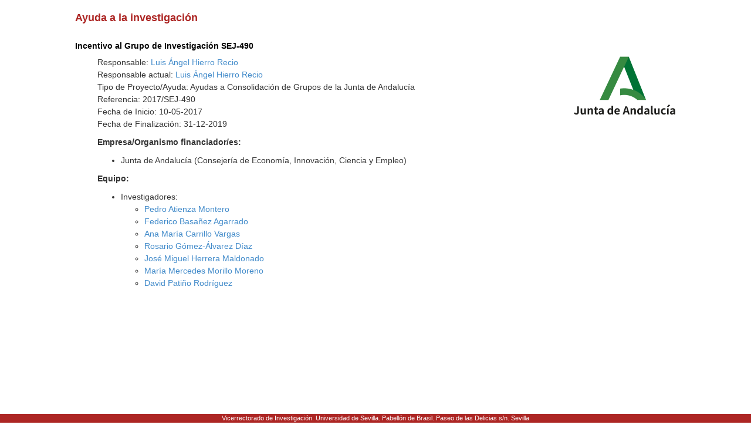

--- FILE ---
content_type: text/html; charset=ISO-8859-1
request_url: https://investigacion.us.es/sisius/sis_proyecto.php?ct=1&cs=&idproy=30173
body_size: 6823
content:
<!DOCTYPE html PUBLIC "-//W3C//DTD XHTML 1.0 Transitional//EN" "http://www.w3.org/TR/xhtml1/DTD/xhtml1-transitional.dtd">
<html xmlns="http://www.w3.org/1999/xhtml" xml:lang="es" lang="es">
  <head>
    <meta http-equiv="Content-Type" content="text/html; charset=iso-8859-1" />
    <link media="screen" type="text/css" rel="stylesheet" href="/include/sisius/0.1/css/sevius4/recursos/open-iconic.css" />
    <link media="screen" type="text/css" rel="stylesheet" href="/include/sisius/0.1/css/sevius4/recursos/fonts-typo.css" />
    <link media="screen" type="text/css" rel="stylesheet" href="/include/sisius/0.1/css/sevius4/recursos/original_mod.css" />
    <link media="screen" type="text/css" rel="stylesheet" href="/include/sisius/0.1/css/sevius4/recursos/style.css" />
    <style>
                        #mainmenu ul li a:hover{ color:#FFFFFF; text-decoration:none;}
                        .logosCont h2::before{
                            content:"";
                        }
                        .container {
                                width: 100%!important;
                                padding: 0%!important;
                        }
                        .inv-page-custom {
                            width: 80%;
                        }

                        @media only screen and (max-width: 720px) {
                            .inv-page-custom {
                                width: 100%;
                                padding-left: 1em;
                                padding-right: 1em;
                            }
                            .container {
                                width: 100%!important;
                            }
                            .logosCont{
                                text-align: center;
                            }
                        }

                        @media only screen and (max-width: 960px) {
                            .inv-page-custom {
                                width: 100%;
                                padding-left: 1em;
                                padding-right: 1em;
                            }
                            .container {
                                width: 100%!important;
                            }
                            .logosCont{
                                text-align: center;
                            }
                        }

                        @media only screen and (max-width: 1200px) {
                            .inv-page-custom {
                                width: 95%;
                                padding-left: 1em;
                                padding-right: 1em;
                            }
                        }
                </style>
    <meta name="viewport" content="width=device-width, initial-scale=1" />
    <meta http-equiv="content-language" content="es" />
    <meta name="title" content="Incentivo al Grupo de Investigación SEJ-490" />
    <meta property="fb:app_id" content="354874437915879" />
    <meta property="og:title" content="Incentivo al Grupo de Investigación SEJ-490" />
    <meta property="og:image" content="http://investigacion.us.es/sisius/sisimg/logos/junta_andalucia_nuevo.png" />
    <meta property="og:description" content="Ayuda a la investigación dentro de la convocatoria de Ayudas a Consolidación de Grupos de la Junta de Andalucía" />
    <meta property="og:url" content="http://investigacion.us.es/sisius/sis_proyecto.php?ct=1&amp;cs=&amp;idproy=30173" />
    <meta property="og:type" content="sisiusog:research_project" />
    <meta name="google-site-verification" content="jpjj8XGs99PdGuZ-1CX_9i3tAVcI2K-fUKbDPoVqXjw" />
    <title>Incentivo al Grupo de Investigación SEJ-490</title>
    <link href="/bootstrap/css/bootstrap.min.css" rel="stylesheet" type="text/css" />
    <script type="text/javascript" src="/contenido/js/jquery/jquery-1.11.1.min.js"></script>
    <script type="text/javascript" src="/bootstrap/js/bootstrap.min.js"></script>
    <script type="text/javascript" src="/contenido/js/textSize.js"></script>
    <script type="text/javascript" src="/contenido/js/slideshow.js"></script>
    <link href="/estilo_principal.css" rel="stylesheet" type="text/css" />
    <link href="/imprimir.css" rel="stylesheet" type="text/css" media="print" />
  </head>
  <body>
    <div class="container">
      <div class="content" style="min-height: 1500px">
        <div id="pagina_entera">
          <div id="all_page" class="center-block inv-page-custom">
            <div class="row">
              <div class="col-sm-12"><div class="hmenu"></div><span class="no_imprimir"></span><gcse:searchresults-only linktarget="_parent"></gcse:searchresults-only><h3>Ayuda a la investigación</h3><br /><h5>Incentivo al Grupo de Investigación SEJ-490</h5><div align="left" style="margin-left:1cm"  ><img src="/sisius/sisimg/logos/junta_andalucia_nuevo.png" alt="logo financiador" style="float: right" /><p>Responsable: <a href="/sisius/sis_showpub.php?ct=1&amp;cs=&amp;idpers=10129">Luis Ángel Hierro Recio</a><br />Responsable actual: <a href="/sisius/sis_showpub.php?idpers=10129">Luis Ángel Hierro Recio</a><br />Tipo de Proyecto/Ayuda: Ayudas a Consolidación de Grupos de la Junta de Andalucía<br />Referencia: 2017/SEJ-490<br />Fecha de Inicio: 10-05-2017<br />Fecha de Finalización: 31-12-2019<br /></p><p><b>Empresa/Organismo financiador/es:</b>
</p><ul>
<li>Junta de Andalucía (Consejería de Economía, Innovación, Ciencia y Empleo)</li>
</ul>
<p><b>Equipo:</b></p><ul><li>Investigadores:<ul><li><a href="sis_showpub.php?ct=1&amp;cs=&amp;idpers=2517">Pedro Atienza Montero</a></li><li><a href="sis_showpub.php?ct=1&amp;cs=&amp;idpers=5758">Federico Basañez Agarrado</a></li><li><a href="sis_showpub.php?ct=1&amp;cs=&amp;idpers=2523">Ana María Carrillo Vargas</a></li><li><a href="sis_showpub.php?ct=1&amp;cs=&amp;idpers=2527">Rosario Gómez-Álvarez Díaz</a></li><li><a href="sis_showpub.php?ct=1&amp;cs=&amp;idpers=2531">José Miguel Herrera Maldonado</a></li><li><a href="sis_showpub.php?ct=1&amp;cs=&amp;idpers=2536">María Mercedes Morillo Moreno</a></li><li><a href="sis_showpub.php?ct=1&amp;cs=&amp;idpers=5816">David Patiño Rodríguez</a></li></ul></li></ul><br></div></div>
            </div>
            <div id="pie" style="                                         position: fixed;                                         bottom: 0;                                         left: 0;                                         width: 100%;                                         height: 1.5rem;                                         ">
              <address>
                                            Vicerrectorado de Investigación. Universidad de Sevilla.
                                            Pabellón de Brasil. Paseo de las Delicias s/n. Sevilla
                                        </address>
            </div>
          </div>
        </div>
      </div>
    </div>
  </body>
</html>
